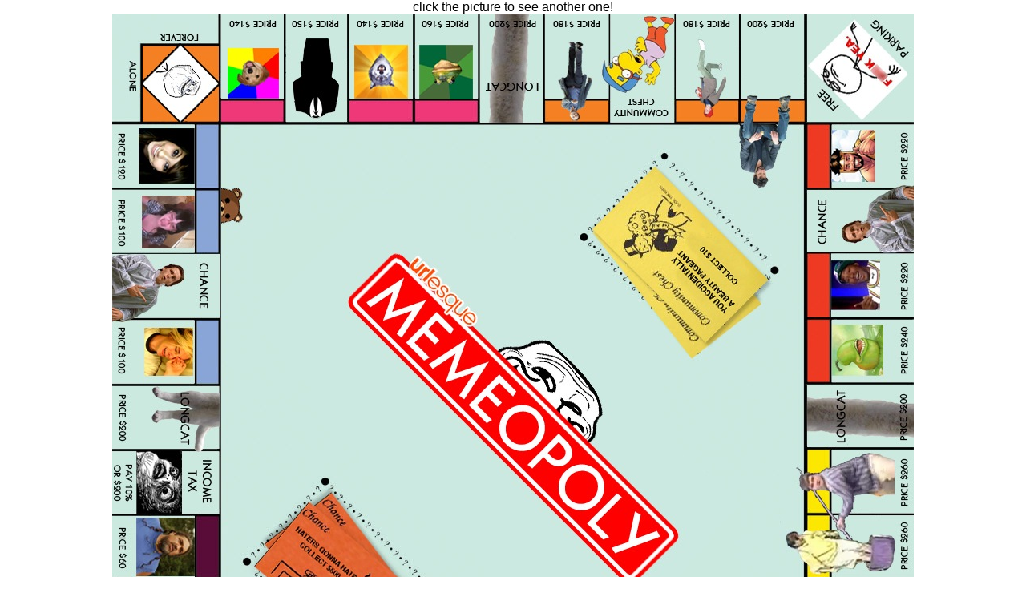

--- FILE ---
content_type: text/html; charset=UTF-8
request_url: http://www.miscpix.com/r8p9f
body_size: 2355
content:


<head>
	<meta https-equiv="X-UA-Compatible" content="IE=edge"> 
	<meta name="viewport" content="width=device-width, initial-scale=1">
	
	<style>
		html {
				font-family: sans-serif;
				-webkit-text-size-adjust: 100%;
				-ms-text-size-adjust: 100%
			}
			body {
				margin: 0
			}
		.container {
			padding-right: 15px;
			padding-left: 15px;
			margin-right: auto;
			margin-left: auto
		}
		@media(min-width:768px) {
			.container {
				width: 750px
			}
		}
		@media(min-width:992px) {
			.container {
				width: 970px
			}
		}
		@media(min-width:1200px) {
			.container {
				width: 1170px
			}
		}
		.container-fluid {
			padding-right: 15px;
			padding-left: 15px;
			margin-right: auto;
			margin-left: auto
		}
		.row {
			margin-right: -15px;
			margin-left: -15px
		}
		.col-md-4, .col-md-8, .col-sm-12 {
			position: relative;
			min-height: 1px;
			padding-right: 15px;
			padding-left: 15px
		}
		@media(min-width:768px) {
			.col-sm-12 {
				float: left
			}
			.col-sm-12 {
				width: 100%
			}
		}
		@media(min-width:992px) {
			.col-md-4, .col-md-8 {
				float: left
			}
			.col-md-8 {
				width: 66.66666667%
			}
			.col-md-4 {
				width: 33.33333333%
			}
		}
		.centered-container {
			display: -webkit-flex;
			display: flex;
			webkit-flex-direction: column;
			flex-direction: column;
			-webkit-align-items: center;
			align-items: center;
			-webkit-justify-content: center;
			justify-content: center
		}
		#media-body-container {
			position: relative
		}
		#media-body {
			position: relative
		}
		</style>
<title>miscpix.com - MiscPix on each Click!</title>
 <meta property="og:site_name" content="MiscPix" />
<meta property="og:title" content="MiscPix.com - miscpix.com" />

<meta property="og:image" content="https://miscpix.com/files/m/memeopolyb68793.jpg" />

<meta property="og:description" content="awesome random pictures one click at a time!">

<meta name="keywords" content="picture, pictures, pix, misc pix, misc pics, click the pic, meme pics, meme, memes, reddit pics, funny pics, funny pictures, twitter pic, twitter pics, tweet pic, tweet photo, image host, image share, image hosting, image upload, image sharing" />
<meta name="description" content="miscpix.com is a fast and easy image sharing and hosting site." />
<!-- Place this tag in your head or just before your close body tag -->


	<noscript>
	    <meta http-equiv="refresh" content="90;URL=https:///miscpix.com/random">
	</noscript>
	<script type="text/javascript">var IE_fix=true;</script>
	<script type="text/javascript">
	    var url = "https:///miscpix.com/random";
	    var maxTime = 110;
	    var minTime = 45;
	    var delay = Math.floor(Math.random() * (maxTime - minTime + 1)) + minTime;
	    window.onload = function ()
	    {
	        setTimeout(GoToURL, delay * 1000);
	    }
	    function GoToURL()
	    {
	        if(typeof IE_fix != "undefined")
	        {
	            var referLink = document.createElement("a");
	            referLink.href = url;
	            document.body.appendChild(referLink);
	            referLink.click();
	        }
	        else { window.location.replace(url); }
	    }
	</script>


<script type="text/javascript">
  window._taboola = window._taboola || [];
  _taboola.push({article:'auto'});
  !function (e, f, u) {
    e.async = 1;
    e.src = u;
    f.parentNode.insertBefore(e, f);
  }(document.createElement('script'),
  document.getElementsByTagName('script')[0],
  '//cdn.taboola.com/libtrc/yeticrab-network/loader.js');
</script> 
</head>
<body>
<div class="container">
<div id="media-body-container">
<div class="centered-container"> 
click the picture to see another one!

<a href='https://miscpix.com/w3nmg6y'><img style='max-width: 100%;' src='https://miscpix.com/files/m/memeopolyb68793.jpg' alt=',,'></a>


<br>


<br>
<div id="taboola-below-article-thumbnails"></div>
<script type="text/javascript">
  window._taboola = window._taboola || [];
  _taboola.push({
    mode: 'thumbnails-a',
    container: 'taboola-below-article-thumbnails',
    placement: 'Below Article Thumbnails-miscpix',
    target_type: 'mix'
  });
</script> 
<br>




</div>
</div>
</div>
</div>
<script type="text/javascript">

  var _gaq = _gaq || [];
  _gaq.push(['_setAccount','UA-21602710-1']);
  _gaq.push(['_trackPageview']);

  (function() {
    var ga = document.createElement('script'); ga.type = 'text/javascript'; ga.async = true;
    ga.src = ('https:' == document.location.protocol ? 'https://ssl' : 'http://www') + '.google-analytics.com/ga.js';
    var s = document.getElementsByTagName('script')[0]; s.parentNode.insertBefore(ga, s);
  })();

</script>
<!-- Start of StatCounter Code -->
<script type="text/javascript">
var sc_project=6738523; 
var sc_invisible=1; 
var sc_security="26ed77cd"; 
var sc_https=1; 
var scJsHost = (("https:" == document.location.protocol) ?
"https://secure." : "http://www.");
document.write("<sc"+"ript type='text/javascript' src='" +
scJsHost +
"statcounter.com/counter/counter.js'></"+"script>");</script>
<noscript><div class="statcounter"><a title="hit counter
joomla" href="http://statcounter.com/joomla/"
target="_blank"><img class="statcounter"
src="https://c.statcounter.com/6738523/0/26ed77cd/1/"
alt="hit counter joomla"></a></div></noscript>
<!-- End of StatCounter Code -->


<script type="text/javascript">
  window._taboola = window._taboola || [];
  _taboola.push({flush: true});
</script> 
<script defer src="https://static.cloudflareinsights.com/beacon.min.js/vcd15cbe7772f49c399c6a5babf22c1241717689176015" integrity="sha512-ZpsOmlRQV6y907TI0dKBHq9Md29nnaEIPlkf84rnaERnq6zvWvPUqr2ft8M1aS28oN72PdrCzSjY4U6VaAw1EQ==" data-cf-beacon='{"version":"2024.11.0","token":"28d831dee6e44a9c976cc4008d6f2b18","r":1,"server_timing":{"name":{"cfCacheStatus":true,"cfEdge":true,"cfExtPri":true,"cfL4":true,"cfOrigin":true,"cfSpeedBrain":true},"location_startswith":null}}' crossorigin="anonymous"></script>
</body>
</html>
